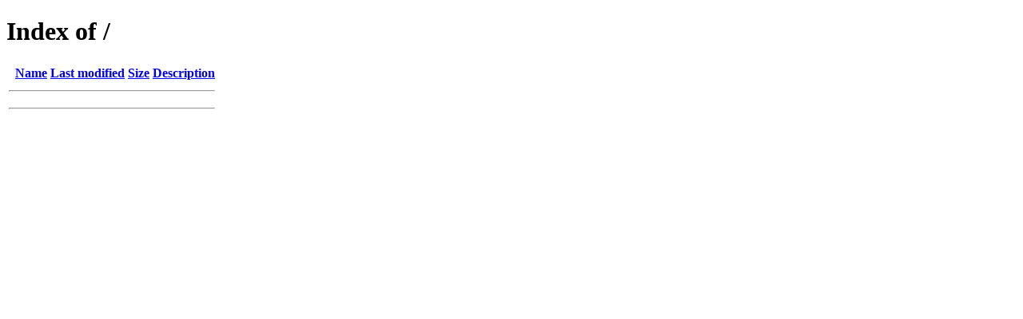

--- FILE ---
content_type: text/html;charset=ISO-8859-1
request_url: http://zugdidi.myip.ge/?page=menu&menu=8
body_size: 281
content:
<!DOCTYPE HTML PUBLIC "-//W3C//DTD HTML 4.01//EN" "http://www.w3.org/TR/html4/strict.dtd">
<html>
 <head>
  <title>Index of /</title>
 </head>
 <body>
<h1>Index of /</h1>
  <table>
   <tr><th valign="top">&nbsp;</th><th><a href="?C=N;O=D">Name</a></th><th><a href="?C=M;O=A">Last modified</a></th><th><a href="?C=S;O=A">Size</a></th><th><a href="?C=D;O=A">Description</a></th></tr>
   <tr><th colspan="5"><hr></th></tr>
   <tr><th colspan="5"><hr></th></tr>
</table>
</body></html>
